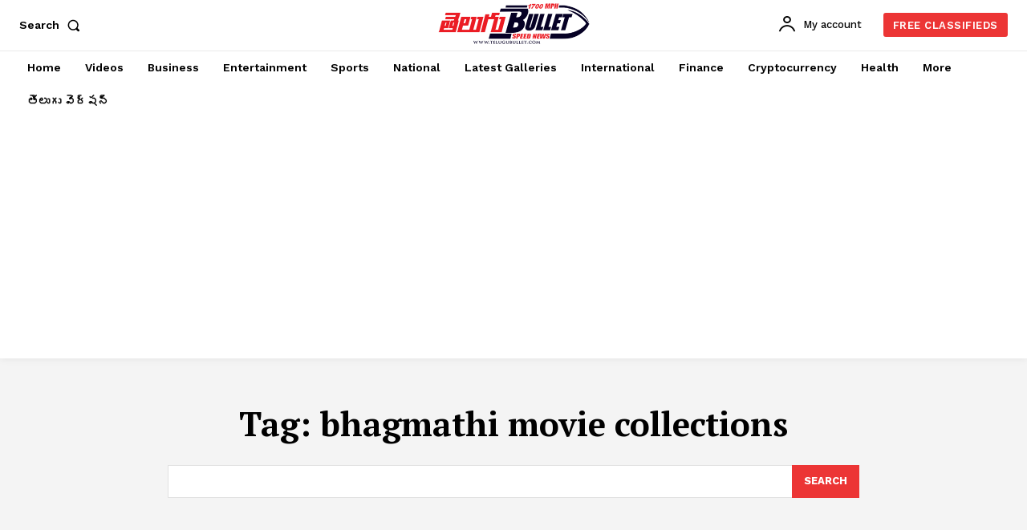

--- FILE ---
content_type: text/html; charset=utf-8
request_url: https://www.google.com/recaptcha/api2/aframe
body_size: 249
content:
<!DOCTYPE HTML><html><head><meta http-equiv="content-type" content="text/html; charset=UTF-8"></head><body><script nonce="Y2G5a53uySkMtHwEHtOi8Q">/** Anti-fraud and anti-abuse applications only. See google.com/recaptcha */ try{var clients={'sodar':'https://pagead2.googlesyndication.com/pagead/sodar?'};window.addEventListener("message",function(a){try{if(a.source===window.parent){var b=JSON.parse(a.data);var c=clients[b['id']];if(c){var d=document.createElement('img');d.src=c+b['params']+'&rc='+(localStorage.getItem("rc::a")?sessionStorage.getItem("rc::b"):"");window.document.body.appendChild(d);sessionStorage.setItem("rc::e",parseInt(sessionStorage.getItem("rc::e")||0)+1);localStorage.setItem("rc::h",'1769011401618');}}}catch(b){}});window.parent.postMessage("_grecaptcha_ready", "*");}catch(b){}</script></body></html>